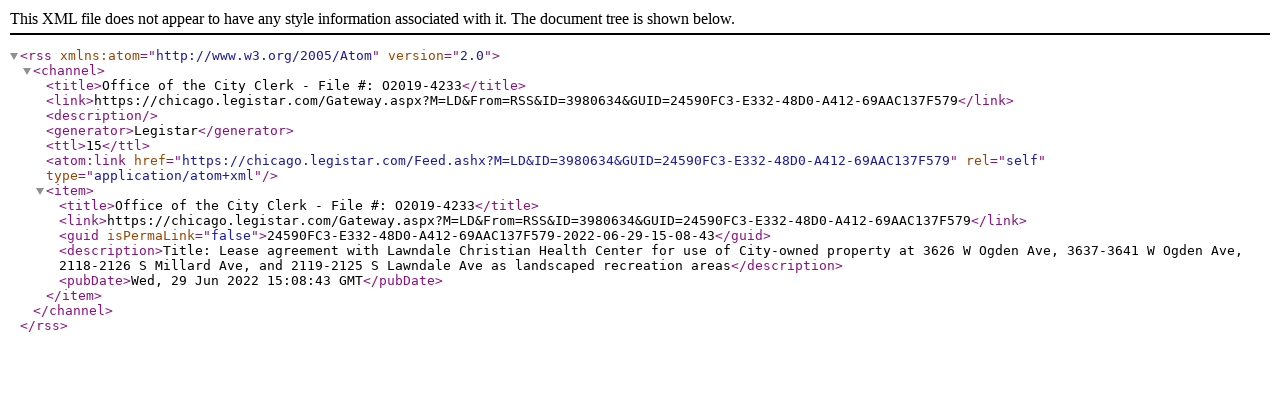

--- FILE ---
content_type: text/xml; charset=utf-8
request_url: https://chicago.legistar.com/Feed.ashx?M=LD&amp;ID=3980634&amp;GUID=24590FC3-E332-48D0-A412-69AAC137F579
body_size: 762
content:
<?xml version="1.0" encoding="utf-8"?><rss version="2.0" xmlns:atom="http://www.w3.org/2005/Atom"><channel><title>Office of the City Clerk - File #: O2019-4233</title><link>https://chicago.legistar.com/Gateway.aspx?M=LD&amp;From=RSS&amp;ID=3980634&amp;GUID=24590FC3-E332-48D0-A412-69AAC137F579</link><description /><generator>Legistar</generator><ttl>15</ttl><atom:link href="https://chicago.legistar.com/Feed.ashx?M=LD&amp;ID=3980634&amp;GUID=24590FC3-E332-48D0-A412-69AAC137F579" rel="self" type="application/atom+xml" /><item><title>Office of the City Clerk - File #: O2019-4233</title><link>https://chicago.legistar.com/Gateway.aspx?M=LD&amp;From=RSS&amp;ID=3980634&amp;GUID=24590FC3-E332-48D0-A412-69AAC137F579</link><guid isPermaLink="false">24590FC3-E332-48D0-A412-69AAC137F579-2022-06-29-15-08-43</guid><description>Title: Lease agreement with Lawndale Christian Health Center for use of City-owned property at 3626 W Ogden Ave, 3637-3641 W Ogden Ave, 2118-2126 S Millard Ave, and 2119-2125 S Lawndale Ave as landscaped recreation areas</description><pubDate>Wed, 29 Jun 2022 15:08:43 GMT</pubDate></item></channel></rss>